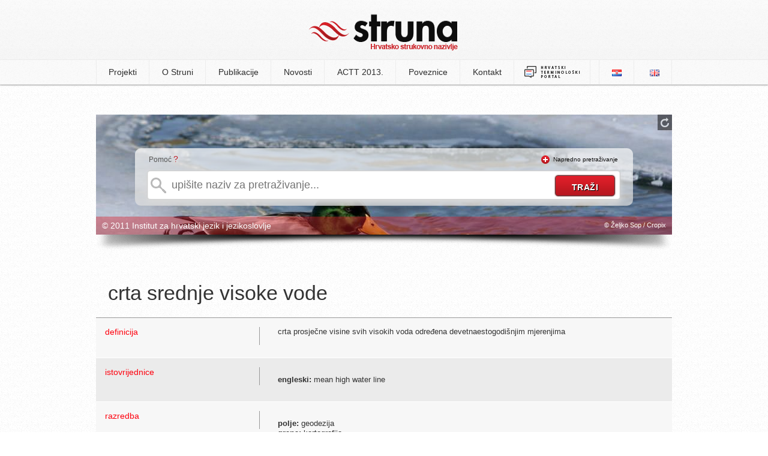

--- FILE ---
content_type: text/html; charset=UTF-8
request_url: http://struna.ihjj.hr/naziv/crta-srednje-visoke-vode/1809/
body_size: 4656
content:

<!doctype html>
<!--[if lt IE 7]><html class="no-js ie6 oldie" lang="hr"><![endif]-->
<!--[if IE 7]><html class="no-js ie7 oldie" lang="hr"><![endif]-->
<!--[if IE 8]><html class="no-js ie8 oldie" lang="hr"><![endif]-->
<!--[if gt IE 8]><!--><html class="no-js" lang="hr"><!--<![endif]-->
<head>
  <base href="http://struna.ihjj.hr/" />
  <meta charset="utf-8" />
  <title>crta srednje visoke vode | Struna | Hrvatsko strukovno nazivlje</title>
  <meta name="description" content="crta prosječne visine svih visokih voda određena devetnaestogodišnjim mjerenjima" />
  <meta name="keywords" content="struna, e-Struna, hrvatsko strukovno nazivlje, institut za hrvatsko jezik i jezikoslovlje, ihjj" />
  <meta name="author" content="flip.hr" />

  <meta property="og:title" content="crta srednje visoke vode | Struna | Hrvatsko strukovno nazivlje" />
  <meta property="og:description" content="crta prosječne visine svih visokih voda određena devetnaestogodišnjim mjerenjima" />
  <meta property="og:image" content="http://struna.ihjj.hr/thumbs/100x100/r/uploads/104ef5876ee7faf2305fb6e431f3687c.jpg" />
  <meta property="og:url" content="http://struna.ihjj.hr/naziv/crta-srednje-visoke-vode/1809/" />

  <link rel="search" title="struna.ihjj.hr" type="application/opensearchdescription+xml" href="open-search.xml" />
  <link rel="alternate" type="application/rss+xml" title="Struna RSS Feed" href="http://feeds.feedburner.com/Struna" />
  <link rel="shortcut icon" href="images/favicon.ico?v=057">
  <link rel="stylesheet" href="min/g=css?v=057" />
  <script src="js/modernizr.min.js"></script>
<!--[if (gte IE 6)&(lte IE 8)]>
  <script type="text/javascript" src="js/selectivizr.min.js"></script>
<![endif]-->
</head>

<body>

	<header>
		<div class="container">
					<h1><a href="http://struna.ihjj.hr/"><img src="images/logo.png?v=057" width="248" height="61" alt="struna tražilica" /></a></h1>
		</div>
	</header><!-- end #header -->

<nav>
	<div class="container">
		  
<ul>

<li><a href="#" class="first-item">Projekti</a>
<ul>
<li><a href="browse/?pid=31" >anatomija i fiziologija</a></li><li><a href="browse/?pid=44" >antička arheologija</a></li><li><a href="browse/?pid=28" >antropologija</a></li><li><a href="browse/?pid=33" >arheologija kamenog doba</a></li><li><a href="browse/?pid=20" >brodostrojarstvo</a></li><li><a href="browse/?pid=45" >drvna tehnologija</a></li><li><a href="browse/?pid=42" >farmakologija</a></li><li><a href="browse/?pid=27" >fitomedicina</a></li><li><a href="browse/?pid=14" >fizika</a></li><li><a href="browse/?pid=47" >forenzika</a></li><li><a href="browse/?pid=46" >genetika</a></li><li><a href="browse/?pid=23" >građevinarstvo</a></li><li><a href="browse/?pid=30" >hidraulika i pneumatika</a></li><li><a href="browse/?pid=51" >jezikoslovlje</a></li><li><a href="browse/?pid=11" >kartografija i geoinformatika</a></li><li><a href="browse/?pid=12" >kemija</a></li><li><a href="browse/?pid=43" >kemijsko i laboratorijsko nazivlje</a></li><li><a href="browse/?pid=48" >klasična arhitektura</a></li><li><a href="browse/?pid=49" >knjižničarstvo</a></li><li><a href="browse/?pid=18" >korozija i zaštita materijala</a></li><li><a href="browse/?pid=32" >matematika</a></li><li><a href="browse/?pid=35" >muzikologija</a></li><li><a href="browse/?pid=38" >oftalmologija</a></li><li><a href="browse/?pid=40" >paleontologija</a></li><li><a href="browse/?pid=21" >polimeri</a></li><li><a href="browse/?pid=26" >pomorstvo</a></li><li><a href="browse/?pid=24" >pravo EU-a</a></li><li><a href="browse/?pid=50" >računovodstvo</a></li><li><a href="browse/?pid=19" >stomatologija</a></li><li><a href="browse/?pid=22" >strojni elementi</a></li><li><a href="browse/?pid=41" >vojno nazivlje</a></li><li><a href="browse/?pid=7" >zrakoplovstvo</a></li></ul>
</li><!-- projekti -->

<li><a href="page/o-struni/" >O Struni</a>
<ul>
<li><a href="page/o-struni/#struna">Što je Struna</a></li>
<li><a href="page/o-struni/#suradnici">Suradnici</a></li>
<li><a href="page/o-struni/#nacela">Načela i način rada</a></li>
<li><a href="page/o-struni/#sadrzaj">Sadržaj terminološke baze</a></li>
<li><a href="vrela/">Vrela</a></li>
<li><a href="page/o-struni/#pretraga">Pretraživanje Strune</a></li>
<li><a href="page/o-struni/#baza">O terminološkoj bazi</a></li>
<li><a href="page/o-struni/#povijest">Iz povijesti Strune</a></li>
</ul>
</li>

<li><a href="#" >Publikacije</a>
	<ul>
		<li><a href="page/objavljeni-radovi/">Objavljeni radovi</a></li>
		<li><a href="page/izlaganja/">Izlaganja</a></li>
		<li><a href="publikacije/">Elektronički rječnici Strune</a></li>
	</ul>

</li>

<li><a href="page/novosti/">Novosti</a></li>
<li><a href="page/actt-2013/">ACTT 2013.</a></li>

</li>
<li><a href="page/poveznice/" >Poveznice</a></li>
<li><a href="kontakt/" >Kontakt</a></li>
<li><a href="http://nazivlje.hr/" target="_blank" style="padding: 9px 15px;"><img src="images/logo-nazivlje.png" width="95" height="22"></a></li>
	
</ul>


	<ul id="langs">
		<li class="first-item"><a href="http://struna.ihjj.hr/"><img src="images/lang_hr.png" alt="hrvatski jezik" width="16" height="11" /></a></li>
		<li><a href="http://struna.ihjj.hr/en/"><img src="images/lang_en.png" alt="engleski jezik" width="16" height="11" /></a></li>
	</ul>	</div>
</nav><!-- end nav -->

<div id="container" class="subpage">
<div id="search-box" class="mini" style="background: #fff url('thumbs/960x500/r/uploads/aa6c5e4755d6e95ed103d43a0827ab73.jpg') no-repeat; height:200px;">

<div id="background-controls">
<a href="#" class="new-bg" title="promijeni pozadinsku sliku"><img src="images/refresh.png" alt="promijeni pozadinsku sliku" width="14" height="16" /></a>
</div><!-- end #background-controls -->

<div class="clear"></div>

<div id="search-form">
<div id="help-txt"><p>Pomoć <span><a href="#" class="basic-help tooltips" data-content-url="ajax/help-basic.html">?</a></span></p></div>
<div id="advanced-txt" class="hide"><p><img src="images/plus.png" width="14" height="14" alt="napredno pretraživanje" />&nbsp;&nbsp;<a href="#" id="show-advanced" class="off">Napredno pretraživanje</a></p></div>

	<div class="clear"></div>

<form method="get" action="search-do/#container" id="forma">

<input type="text" name="q" id="q" autocomplete="off" placeholder="upišite naziv za pretraživanje..." onkeyup="suggest(this.value);" data-rules="required:true, minlength: 2" title="Naziv za pretraživanje mora sadržavati minimalno 2 znaka." />

					<div id="suggest-box" class="hidden">&nbsp;</div> <!-- end suggest-box -->

					<div id="advanced-box" class="hidden">	<fieldset class="left">
		<p><input type="checkbox" name="naziv" value="1" checked /><label>naziv</label></p><!-- naziv -->
		
		<p><input type="checkbox" name="definicija" value="1" /><label>definicija</label></p><!-- definicija -->

		<p><input type="checkbox" name="kontekst" value="1" /><label>kontekst</label></p><!-- kontekst -->
		
		<p><input type="checkbox" name="napomena" value="1" /><label>napomena</label></p><!-- napomena -->
		
		<p style="margin-top:0 !important">
			<select name="polje" id="polje">
				<option value="0" selected>odaberite polje</option>
				<option value="57">arheologija</option><option value="8">arhitektura i urbanizam</option><option value="5">biologija</option><option value="33">biotehnologija</option><option value="75">biotehnologija u biomedicini</option><option value="9">brodogradnja</option><option value="47">demografija</option><option value="28">dentalna medicina</option><option value="67">dizajn</option><option value="32">drvna tehnologija</option><option value="43">edukacijsko-rehabilitacijske znanosti</option><option value="36">ekonomija</option><option value="79">ekonomija</option><option value="10">elektrotehnika</option><option value="58">etnologija i antropologija</option><option value="29">farmacija</option><option value="62">filmska umjetnost</option><option value="53">filologija</option><option value="51">filozofija</option><option value="2">fizika</option><option value="11">geodezija</option><option value="6">geofizika</option><option value="70">geografija</option><option value="3">geologija</option><option value="63">glazbena umjetnost</option><option value="12">građevinarstvo</option><option value="13">grafička tehnologija</option><option value="39">informacijske i komunikacijske znanosti</option><option value="71">integrativna bioetika</option><option value="35">interdisciplinarne biotehničke znanosti</option><option value="50">interdisciplinarne društvene znanosti</option><option value="60">interdisciplinarne humanističke znanosti</option><option value="7">interdisciplinarne prirodne znanosti</option><option value="23">interdisciplinarne tehničke znanosti</option><option value="68">interdisciplinarno umjetničko polje</option><option value="26">javno zdravstvo i zdravstvena zaštita</option><option value="61">kazališna umjetnost</option><option value="4">kemija</option><option value="14">kemijsko inženjerstvo</option><option value="46">kineziologija</option><option value="25">kliničke medicinske znanosti</option><option value="78">Kliničke medicinske znanosti</option><option value="69">kognitivna znanost</option><option value="72">kroatologija</option><option value="64">likovne umjetnosti</option><option value="45">logopedija</option><option value="1">matematika</option><option value="15">metalurgija</option><option value="73">obrazovne znanosti</option><option value="42">pedagogija</option><option value="66">plesna umjetnost i umjetnost pokreta</option><option value="38">politologija</option><option value="30">poljoprivreda (agronomija)</option><option value="54">povijest</option><option value="55">povijest umjetnosti</option><option value="37">pravo</option><option value="34">prehrambena tehnologija</option><option value="65">primijenjena umjetnost</option><option value="76">projektni menadžment</option><option value="41">psihologija</option><option value="16">računarstvo</option><option value="59">religijske znanosti</option><option value="74">rodni studiji</option><option value="17">rudarstvo, nafta i geološko inženjerstvo</option><option value="49">sigurnosne i obrambene znanosti</option><option value="48">socijalne djelatnosti</option><option value="40">sociologija</option><option value="18">strojarstvo</option><option value="31">šumarstvo</option><option value="19">tehnologija prometa i transport</option><option value="20">tekstilna tehnologija</option><option value="24">temeljne medicinske znanosti</option><option value="22">temeljne tehničke znanosti</option><option value="52">teologija</option><option value="77">terminološke norme</option><option value="27">veterinarska medicina</option><option value="56">znanost o umjetnosti</option><option value="21">zrakoplovstvo, raketna i svemirska tehnika</option>				</select>
		</p><!-- polje -->
	</fieldset>
	<fieldset class="right">
		<p><input type="checkbox" class="check-all" /><label>označi sve</label></p><!-- select all -->
	</fieldset>
	
	<div class="clear"></div> <hr/>
	
	<fieldset>
		<p><input type="checkbox" name="sinonimi" value="1" /><label>istoznačnice</label></p><!-- istoznacnice -->
		<p><input type="checkbox" name="kratice" value="1" /><label>kratice</label></p><!-- kratice -->

	 <div class="clear"></div><hr/>

		<h4>istovrijednice</h4>
		<p><input type="checkbox" name="ien"  value="1" /><label>engleski</label></p>
		<p><input type="checkbox" name="ide"  value="1" /><label>njemački</label></p>
		<p><input type="checkbox" name="ifr" value="1" /><label>francuski</label></p>
		<p><input type="checkbox" name="iru" value="1" /><label>ruski</label></p>
		<p><input type="checkbox" name="ilat" value="1" /><label>latinski</label></p>
		<p><input type="checkbox" name="ital" value="1" /><label>talijanski</label></p>
		<div class="clear"></div>
		<p style="margin-left:32px;"><input type="checkbox" name="ich" value="1" /><label>češki</label></p>
		<p style="margin-left:18px;"><input type="checkbox" name="isk" value="1" /><label>slovački</label></p>
		<p><input type="checkbox" name="islo" value="1" /><label>slovenski</label></p>
		</fieldset></div><!-- #advanced-box -->

					<input type="submit" id="do" value="traži" />
			</form>	
</div><!-- end #search-form-->

<div id="bottom-bar">
<div class="left"><p>&copy; 2011 Institut za hrvatski jezik i jezikoslovlje</p></div>
<div class="right"><p> &copy; Željko Sop  / Cropix</p></div>
</div><!-- end #bottom-bar -->
</div><!-- end #search-box-->
<div id="image-shadow"><img src="images/image-shadow.png" width="960" height="27" alt="image shadow" /></div><!-- end #shadow -->
</div><!-- edn #container -->

<div id="naziv" class="page" itemscope itemtype="http://schema.org/Article">
	<div class="left">
	<h2 itemprop="name">crta srednje visoke vode</h2>
	
	<!-- jezicna odrednica -->
	</div><!-- left -->

	
	<div class="clear"></div>
	
	
<table>
<tbody>	
	 <!-- skreceni oblik -->
	
	<tr>
		<td><div class="left">definicija</div><div class="right">&nbsp;</div></td>
		<td>
			<div style="position:relative;height:100%;"><p itemprop="articleBody" style="margin:0;padding:0 0 20px 0;">crta prosječne visine svih visokih voda određena devetnaestogodišnjim mjerenjima</p>
				</div>
		</td>
	</tr>
		
	<!-- kontekst -->
	
		
	
	 <!-- istoznacnice -->
	<tr>
		<td><div class="left">istovrijednice</div><div class="right">&nbsp;</div></td>
		<td>
			<p><strong>engleski:</strong> mean high water line</p>		</td>
	</tr><!-- istovrijednice -->
	
	<!-- jednadzba -->
	
	<!-- formula -->
	
	<!-- poveznica -->
	
	<!-- napomena -->
	
	<!-- napomena -->
	
	
		
		<tr>
		<td><div class="left">razredba</div><div class="right">&nbsp;</div></td>
		<td>
		<p><strong>polje:</strong> geodezija <br/> <strong>grana:</strong> kartografija	<br/><strong>projekt:</strong> 
		Kartografsko-geoinformatički rječnik</p>
		</td>
		</tr>
					<tr id="show-vrela" class="hidden">
			<td><div class="left">vrela</div><div class="right">&nbsp;</div></td>
			<td>
							</td>
			</tr>
</tbody>
</table>
</div>	<!-- end naziv -->



  <script src="//ajax.googleapis.com/ajax/libs/jquery/1.8.3/jquery.min.js"></script>
  <script src="min/g=js?v=057"></script>
	<script type="text/x-mathjax-config">
	MathJax.Hub.Config({
		tex2jax: {inlineMath: [['$','$'], ['\\(','\\)']]}
	});
	</script>
	<script src="http://cdn.mathjax.org/mathjax/latest/MathJax.js?config=TeX-AMS-MML_HTMLorMML"></script>
  <script>			
	//async google analytics
    window._gaq = [['_setAccount','UA-20989388-1'],['_trackPageview'],['_trackPageLoadTime']];
    Modernizr.load({
      load: ('https:' == location.protocol ? '//ssl' : '//www') + '.google-analytics.com/ga.js'
    });
	(function(d, s, id) {
	  var js, fjs = d.getElementsByTagName(s)[0];
	  if (d.getElementById(id)) return;
	  js = d.createElement(s); js.id = id;
	  js.src = "//connect.facebook.net/en_US/all.js#xfbml=1&appId=199760870230799";
	  fjs.parentNode.insertBefore(js, fjs);
	}(document, 'script', 'facebook-jssdk'));
  </script>
</body>
</html>
